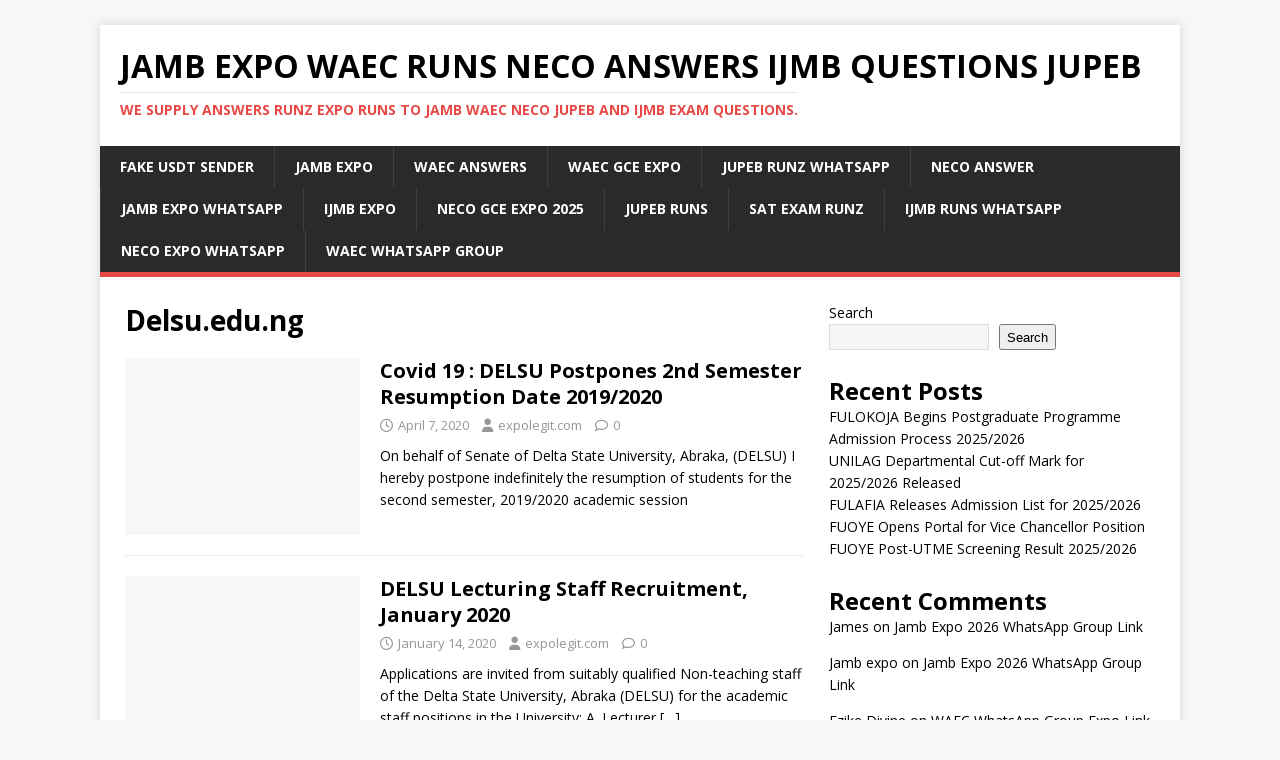

--- FILE ---
content_type: text/html; charset=utf-8
request_url: https://www.google.com/recaptcha/api2/aframe
body_size: 267
content:
<!DOCTYPE HTML><html><head><meta http-equiv="content-type" content="text/html; charset=UTF-8"></head><body><script nonce="vPNVhwqtvKTnB4goEtYWBw">/** Anti-fraud and anti-abuse applications only. See google.com/recaptcha */ try{var clients={'sodar':'https://pagead2.googlesyndication.com/pagead/sodar?'};window.addEventListener("message",function(a){try{if(a.source===window.parent){var b=JSON.parse(a.data);var c=clients[b['id']];if(c){var d=document.createElement('img');d.src=c+b['params']+'&rc='+(localStorage.getItem("rc::a")?sessionStorage.getItem("rc::b"):"");window.document.body.appendChild(d);sessionStorage.setItem("rc::e",parseInt(sessionStorage.getItem("rc::e")||0)+1);localStorage.setItem("rc::h",'1769221556641');}}}catch(b){}});window.parent.postMessage("_grecaptcha_ready", "*");}catch(b){}</script></body></html>